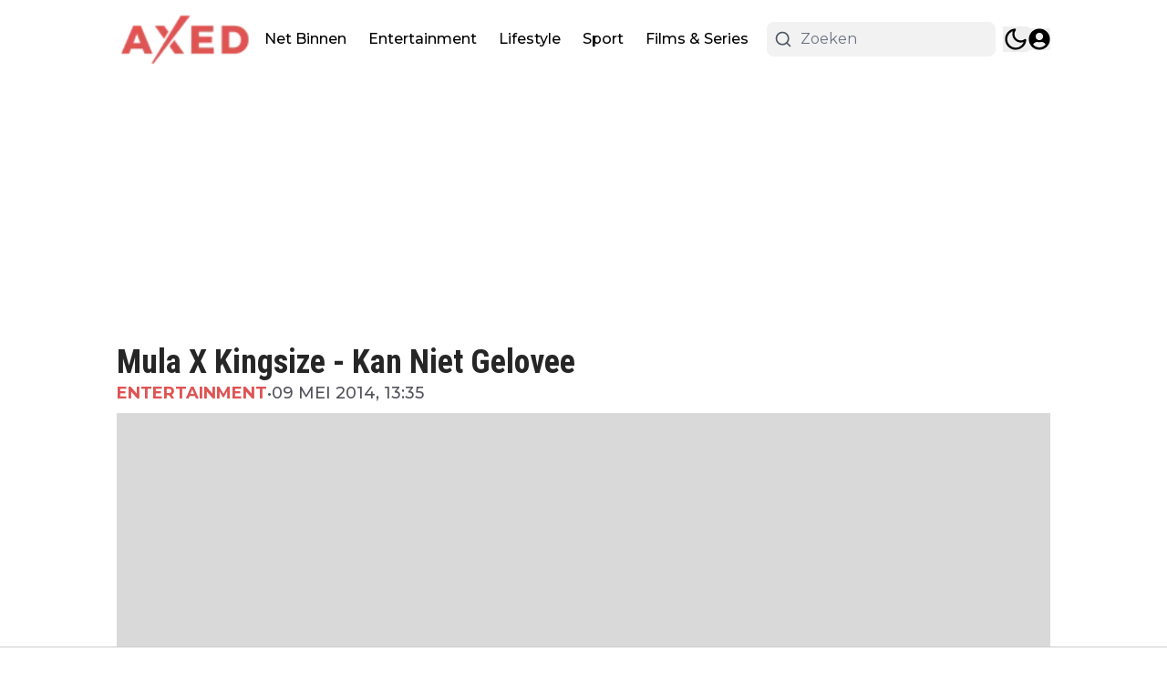

--- FILE ---
content_type: application/javascript
request_url: https://t.seedtag.com/c/st_286.f7d1617d1ee37c2ec461.js
body_size: 17239
content:
/*! For license information please see st_286.f7d1617d1ee37c2ec461.js.LICENSE.txt */
"use strict";(self.webpackJsonp1768380772555=self.webpackJsonp1768380772555||[]).push([[286],{1686:(t,e,n)=>{n.d(e,{uA:()=>S,FK:()=>E,tY:()=>Vt,q6:()=>B,n:()=>w,d5:()=>Yt,_3:()=>x,Ay:()=>ye,Rf:()=>At,RZ:()=>Ft,ph:()=>kt,XX:()=>Kt,xJ:()=>ae,hb:()=>ht,NT:()=>dt,vJ:()=>lt,Nf:()=>at,Kr:()=>pt,WO:()=>ct,li:()=>_t,J0:()=>st});var r,o,i,u,s,c,l,a,_,f,p,h={},d=[],v=/acit|ex(?:s|g|n|p|$)|rph|grid|ows|mnc|ntw|ine[ch]|zoo|^ord|itera/i,y=Array.isArray;function b(t,e){for(var n in e)t[n]=e[n];return t}function m(t){var e=t.parentNode;e&&e.removeChild(t)}function w(t,e,n){var o,i,u,s={};for(u in e)"key"==u?o=e[u]:"ref"==u?i=e[u]:s[u]=e[u];if(arguments.length>2&&(s.children=arguments.length>3?r.call(arguments,2):n),"function"==typeof t&&null!=t.defaultProps)for(u in t.defaultProps)void 0===s[u]&&(s[u]=t.defaultProps[u]);return g(t,s,o,i,null)}function g(t,e,n,r,u){var s={type:t,props:e,key:n,ref:r,__k:null,__:null,__b:0,__e:null,__d:void 0,__c:null,constructor:void 0,__v:null==u?++i:u,__i:-1,__u:0};return null==u&&null!=o.vnode&&o.vnode(s),s}function x(){return{current:null}}function E(t){return t.children}function S(t,e){this.props=t,this.context=e}function C(t,e){if(null==e)return t.__?C(t.__,t.__i+1):null;for(var n;e<t.__k.length;e++)if(null!=(n=t.__k[e])&&null!=n.__e)return n.__e;return"function"==typeof t.type?C(t):null}function T(t){var e,n;if(null!=(t=t.__)&&null!=t.__c){for(t.__e=t.__c.base=null,e=0;e<t.__k.length;e++)if(null!=(n=t.__k[e])&&null!=n.__e){t.__e=t.__c.base=n.__e;break}return T(t)}}function P(t){(!t.__d&&(t.__d=!0)&&u.push(t)&&!k.__r++||s!==o.debounceRendering)&&((s=o.debounceRendering)||c)(k)}function k(){var t,e,n,r,i,s,c,a;for(u.sort(l);t=u.shift();)t.__d&&(e=u.length,r=void 0,s=(i=(n=t).__v).__e,c=[],a=[],n.__P&&((r=b({},i)).__v=i.__v+1,o.vnode&&o.vnode(r),R(n.__P,r,i,n.__n,n.__P.namespaceURI,32&i.__u?[s]:null,c,null==s?C(i):s,!!(32&i.__u),a),r.__v=i.__v,r.__.__k[r.__i]=r,V(c,r,a),r.__e!=s&&T(r)),u.length>e&&u.sort(l));k.__r=0}function O(t,e,n,r,o,i,u,s,c,l,a){var _,f,p,v,y,b=r&&r.__k||d,m=e.length;for(n.__d=c,N(n,e,b),c=n.__d,_=0;_<m;_++)null!=(p=n.__k[_])&&"boolean"!=typeof p&&"function"!=typeof p&&(f=-1===p.__i?h:b[p.__i]||h,p.__i=_,R(t,p,f,o,i,u,s,c,l,a),v=p.__e,p.ref&&f.ref!=p.ref&&(f.ref&&F(f.ref,null,p),a.push(p.ref,p.__c||v,p)),null==y&&null!=v&&(y=v),65536&p.__u||f.__k===p.__k?c=A(p,c,t):"function"==typeof p.type&&void 0!==p.__d?c=p.__d:v&&(c=v.nextSibling),p.__d=void 0,p.__u&=-196609);n.__d=c,n.__e=y}function N(t,e,n){var r,o,i,u,s,c=e.length,l=n.length,a=l,_=0;for(t.__k=[],r=0;r<c;r++)u=r+_,null!=(o=t.__k[r]=null==(o=e[r])||"boolean"==typeof o||"function"==typeof o?null:"string"==typeof o||"number"==typeof o||"bigint"==typeof o||o.constructor==String?g(null,o,null,null,null):y(o)?g(E,{children:o},null,null,null):void 0===o.constructor&&o.__b>0?g(o.type,o.props,o.key,o.ref?o.ref:null,o.__v):o)?(o.__=t,o.__b=t.__b+1,s=H(o,n,u,a),o.__i=s,i=null,-1!==s&&(a--,(i=n[s])&&(i.__u|=131072)),null==i||null===i.__v?(-1==s&&_--,"function"!=typeof o.type&&(o.__u|=65536)):s!==u&&(s==u-1?_--:s==u+1?_++:s>u?a>c-u?_+=s-u:_--:s<u&&(s==u-_?_-=s-u:_++),s!==r+_&&(o.__u|=65536))):(i=n[u])&&null==i.key&&i.__e&&!(131072&i.__u)&&(i.__e==t.__d&&(t.__d=C(i)),L(i,i,!1),n[u]=null,a--);if(a)for(r=0;r<l;r++)null!=(i=n[r])&&!(131072&i.__u)&&(i.__e==t.__d&&(t.__d=C(i)),L(i,i))}function A(t,e,n){var r,o;if("function"==typeof t.type){for(r=t.__k,o=0;r&&o<r.length;o++)r[o]&&(r[o].__=t,e=A(r[o],e,n));return e}t.__e!=e&&(e&&t.type&&!n.contains(e)&&(e=C(t)),n.insertBefore(t.__e,e||null),e=t.__e);do{e=e&&e.nextSibling}while(null!=e&&8===e.nodeType);return e}function I(t,e){return e=e||[],null==t||"boolean"==typeof t||(y(t)?t.some((function(t){I(t,e)})):e.push(t)),e}function H(t,e,n,r){var o=t.key,i=t.type,u=n-1,s=n+1,c=e[n];if(null===c||c&&o==c.key&&i===c.type&&!(131072&c.__u))return n;if(r>(null==c||131072&c.__u?0:1))for(;u>=0||s<e.length;){if(u>=0){if((c=e[u])&&!(131072&c.__u)&&o==c.key&&i===c.type)return u;u--}if(s<e.length){if((c=e[s])&&!(131072&c.__u)&&o==c.key&&i===c.type)return s;s++}}return-1}function j(t,e,n){"-"===e[0]?t.setProperty(e,null==n?"":n):t[e]=null==n?"":"number"!=typeof n||v.test(e)?n:n+"px"}function D(t,e,n,r,o){var i;t:if("style"===e)if("string"==typeof n)t.style.cssText=n;else{if("string"==typeof r&&(t.style.cssText=r=""),r)for(e in r)n&&e in n||j(t.style,e,"");if(n)for(e in n)r&&n[e]===r[e]||j(t.style,e,n[e])}else if("o"===e[0]&&"n"===e[1])i=e!==(e=e.replace(/(PointerCapture)$|Capture$/i,"$1")),e=e.toLowerCase()in t||"onFocusOut"===e||"onFocusIn"===e?e.toLowerCase().slice(2):e.slice(2),t.l||(t.l={}),t.l[e+i]=n,n?r?n.u=r.u:(n.u=a,t.addEventListener(e,i?f:_,i)):t.removeEventListener(e,i?f:_,i);else{if("http://www.w3.org/2000/svg"==o)e=e.replace(/xlink(H|:h)/,"h").replace(/sName$/,"s");else if("width"!=e&&"height"!=e&&"href"!=e&&"list"!=e&&"form"!=e&&"tabIndex"!=e&&"download"!=e&&"rowSpan"!=e&&"colSpan"!=e&&"role"!=e&&"popover"!=e&&e in t)try{t[e]=null==n?"":n;break t}catch(t){}"function"==typeof n||(null==n||!1===n&&"-"!==e[4]?t.removeAttribute(e):t.setAttribute(e,"popover"==e&&1==n?"":n))}}function U(t){return function(e){if(this.l){var n=this.l[e.type+t];if(null==e.t)e.t=a++;else if(e.t<n.u)return;return n(o.event?o.event(e):e)}}}function R(t,e,n,r,i,u,s,c,l,a){var _,f,p,h,d,v,m,w,g,x,C,T,P,k,N,A,I=e.type;if(void 0!==e.constructor)return null;128&n.__u&&(l=!!(32&n.__u),u=[c=e.__e=n.__e]),(_=o.__b)&&_(e);t:if("function"==typeof I)try{if(w=e.props,g="prototype"in I&&I.prototype.render,x=(_=I.contextType)&&r[_.__c],C=_?x?x.props.value:_.__:r,n.__c?m=(f=e.__c=n.__c).__=f.__E:(g?e.__c=f=new I(w,C):(e.__c=f=new S(w,C),f.constructor=I,f.render=W),x&&x.sub(f),f.props=w,f.state||(f.state={}),f.context=C,f.__n=r,p=f.__d=!0,f.__h=[],f._sb=[]),g&&null==f.__s&&(f.__s=f.state),g&&null!=I.getDerivedStateFromProps&&(f.__s==f.state&&(f.__s=b({},f.__s)),b(f.__s,I.getDerivedStateFromProps(w,f.__s))),h=f.props,d=f.state,f.__v=e,p)g&&null==I.getDerivedStateFromProps&&null!=f.componentWillMount&&f.componentWillMount(),g&&null!=f.componentDidMount&&f.__h.push(f.componentDidMount);else{if(g&&null==I.getDerivedStateFromProps&&w!==h&&null!=f.componentWillReceiveProps&&f.componentWillReceiveProps(w,C),!f.__e&&(null!=f.shouldComponentUpdate&&!1===f.shouldComponentUpdate(w,f.__s,C)||e.__v===n.__v)){for(e.__v!==n.__v&&(f.props=w,f.state=f.__s,f.__d=!1),e.__e=n.__e,e.__k=n.__k,e.__k.forEach((function(t){t&&(t.__=e)})),T=0;T<f._sb.length;T++)f.__h.push(f._sb[T]);f._sb=[],f.__h.length&&s.push(f);break t}null!=f.componentWillUpdate&&f.componentWillUpdate(w,f.__s,C),g&&null!=f.componentDidUpdate&&f.__h.push((function(){f.componentDidUpdate(h,d,v)}))}if(f.context=C,f.props=w,f.__P=t,f.__e=!1,P=o.__r,k=0,g){for(f.state=f.__s,f.__d=!1,P&&P(e),_=f.render(f.props,f.state,f.context),N=0;N<f._sb.length;N++)f.__h.push(f._sb[N]);f._sb=[]}else do{f.__d=!1,P&&P(e),_=f.render(f.props,f.state,f.context),f.state=f.__s}while(f.__d&&++k<25);f.state=f.__s,null!=f.getChildContext&&(r=b(b({},r),f.getChildContext())),g&&!p&&null!=f.getSnapshotBeforeUpdate&&(v=f.getSnapshotBeforeUpdate(h,d)),O(t,y(A=null!=_&&_.type===E&&null==_.key?_.props.children:_)?A:[A],e,n,r,i,u,s,c,l,a),f.base=e.__e,e.__u&=-161,f.__h.length&&s.push(f),m&&(f.__E=f.__=null)}catch(t){if(e.__v=null,l||null!=u){for(e.__u|=l?160:32;c&&8===c.nodeType&&c.nextSibling;)c=c.nextSibling;u[u.indexOf(c)]=null,e.__e=c}else e.__e=n.__e,e.__k=n.__k;o.__e(t,e,n)}else null==u&&e.__v===n.__v?(e.__k=n.__k,e.__e=n.__e):e.__e=M(n.__e,e,n,r,i,u,s,l,a);(_=o.diffed)&&_(e)}function V(t,e,n){e.__d=void 0;for(var r=0;r<n.length;r++)F(n[r],n[++r],n[++r]);o.__c&&o.__c(e,t),t.some((function(e){try{t=e.__h,e.__h=[],t.some((function(t){t.call(e)}))}catch(t){o.__e(t,e.__v)}}))}function M(t,e,n,o,i,u,s,c,l){var a,_,f,p,d,v,b,w=n.props,g=e.props,x=e.type;if("svg"===x?i="http://www.w3.org/2000/svg":"math"===x?i="http://www.w3.org/1998/Math/MathML":i||(i="http://www.w3.org/1999/xhtml"),null!=u)for(a=0;a<u.length;a++)if((d=u[a])&&"setAttribute"in d==!!x&&(x?d.localName===x:3===d.nodeType)){t=d,u[a]=null;break}if(null==t){if(null===x)return document.createTextNode(g);t=document.createElementNS(i,x,g.is&&g),u=null,c=!1}if(null===x)w===g||c&&t.data===g||(t.data=g);else{if(u=u&&r.call(t.childNodes),w=n.props||h,!c&&null!=u)for(w={},a=0;a<t.attributes.length;a++)w[(d=t.attributes[a]).name]=d.value;for(a in w)if(d=w[a],"children"==a);else if("dangerouslySetInnerHTML"==a)f=d;else if("key"!==a&&!(a in g)){if("value"==a&&"defaultValue"in g||"checked"==a&&"defaultChecked"in g)continue;D(t,a,null,d,i)}for(a in g)d=g[a],"children"==a?p=d:"dangerouslySetInnerHTML"==a?_=d:"value"==a?v=d:"checked"==a?b=d:"key"===a||c&&"function"!=typeof d||w[a]===d||D(t,a,d,w[a],i);if(_)c||f&&(_.__html===f.__html||_.__html===t.innerHTML)||(t.innerHTML=_.__html),e.__k=[];else if(f&&(t.innerHTML=""),O(t,y(p)?p:[p],e,n,o,"foreignObject"===x?"http://www.w3.org/1999/xhtml":i,u,s,u?u[0]:n.__k&&C(n,0),c,l),null!=u)for(a=u.length;a--;)null!=u[a]&&m(u[a]);c||(a="value",void 0!==v&&(v!==t[a]||"progress"===x&&!v||"option"===x&&v!==w[a])&&D(t,a,v,w[a],i),a="checked",void 0!==b&&b!==t[a]&&D(t,a,b,w[a],i))}return t}function F(t,e,n){try{if("function"==typeof t){var r="function"==typeof t.__u;r&&t.__u(),r&&null==e||(t.__u=t(e))}else t.current=e}catch(t){o.__e(t,n)}}function L(t,e,n){var r,i;if(o.unmount&&o.unmount(t),(r=t.ref)&&(r.current&&r.current!==t.__e||F(r,null,e)),null!=(r=t.__c)){if(r.componentWillUnmount)try{r.componentWillUnmount()}catch(t){o.__e(t,e)}r.base=r.__P=null}if(r=t.__k)for(i=0;i<r.length;i++)r[i]&&L(r[i],e,n||"function"!=typeof t.type);n||null==t.__e||m(t.__e),t.__c=t.__=t.__e=t.__d=void 0}function W(t,e,n){return this.constructor(t,n)}function $(t,e,n){var i,u,s,c;o.__&&o.__(t,e),u=(i="function"==typeof n)?null:n&&n.__k||e.__k,s=[],c=[],R(e,t=(!i&&n||e).__k=w(E,null,[t]),u||h,h,e.namespaceURI,!i&&n?[n]:u?null:e.firstChild?r.call(e.childNodes):null,s,!i&&n?n:u?u.__e:e.firstChild,i,c),V(s,t,c)}function z(t,e){$(t,e,z)}function Y(t,e,n){var o,i,u,s,c=b({},t.props);for(u in t.type&&t.type.defaultProps&&(s=t.type.defaultProps),e)"key"==u?o=e[u]:"ref"==u?i=e[u]:c[u]=void 0===e[u]&&void 0!==s?s[u]:e[u];return arguments.length>2&&(c.children=arguments.length>3?r.call(arguments,2):n),g(t.type,c,o||t.key,i||t.ref,null)}function B(t,e){var n={__c:e="__cC"+p++,__:t,Consumer:function(t,e){return t.children(e)},Provider:function(t){var n,r;return this.getChildContext||(n=[],(r={})[e]=this,this.getChildContext=function(){return r},this.componentWillUnmount=function(){n=null},this.shouldComponentUpdate=function(t){this.props.value!==t.value&&n.some((function(t){t.__e=!0,P(t)}))},this.sub=function(t){n.push(t);var e=t.componentWillUnmount;t.componentWillUnmount=function(){n&&n.splice(n.indexOf(t),1),e&&e.call(t)}}),t.children}};return n.Provider.__=n.Consumer.contextType=n}r=d.slice,o={__e:function(t,e,n,r){for(var o,i,u;e=e.__;)if((o=e.__c)&&!o.__)try{if((i=o.constructor)&&null!=i.getDerivedStateFromError&&(o.setState(i.getDerivedStateFromError(t)),u=o.__d),null!=o.componentDidCatch&&(o.componentDidCatch(t,r||{}),u=o.__d),u)return o.__E=o}catch(e){t=e}throw t}},i=0,S.prototype.setState=function(t,e){var n;n=null!=this.__s&&this.__s!==this.state?this.__s:this.__s=b({},this.state),"function"==typeof t&&(t=t(b({},n),this.props)),t&&b(n,t),null!=t&&this.__v&&(e&&this._sb.push(e),P(this))},S.prototype.forceUpdate=function(t){this.__v&&(this.__e=!0,t&&this.__h.push(t),P(this))},S.prototype.render=E,u=[],c="function"==typeof Promise?Promise.prototype.then.bind(Promise.resolve()):setTimeout,l=function(t,e){return t.__v.__b-e.__v.__b},k.__r=0,a=0,_=U(!1),f=U(!0),p=0;var J,Z,q,G,X=0,K=[],Q=o,tt=Q.__b,et=Q.__r,nt=Q.diffed,rt=Q.__c,ot=Q.unmount,it=Q.__;function ut(t,e){Q.__h&&Q.__h(Z,t,X||e),X=0;var n=Z.__H||(Z.__H={__:[],__h:[]});return t>=n.__.length&&n.__.push({}),n.__[t]}function st(t){return X=1,ct(St,t)}function ct(t,e,n){var r=ut(J++,2);if(r.t=t,!r.__c&&(r.__=[n?n(e):St(void 0,e),function(t){var e=r.__N?r.__N[0]:r.__[0],n=r.t(e,t);e!==n&&(r.__N=[n,r.__[1]],r.__c.setState({}))}],r.__c=Z,!Z.u)){var o=function(t,e,n){if(!r.__c.__H)return!0;var o=r.__c.__H.__.filter((function(t){return!!t.__c}));if(o.every((function(t){return!t.__N})))return!i||i.call(this,t,e,n);var u=!1;return o.forEach((function(t){if(t.__N){var e=t.__[0];t.__=t.__N,t.__N=void 0,e!==t.__[0]&&(u=!0)}})),!(!u&&r.__c.props===t)&&(!i||i.call(this,t,e,n))};Z.u=!0;var i=Z.shouldComponentUpdate,u=Z.componentWillUpdate;Z.componentWillUpdate=function(t,e,n){if(this.__e){var r=i;i=void 0,o(t,e,n),i=r}u&&u.call(this,t,e,n)},Z.shouldComponentUpdate=o}return r.__N||r.__}function lt(t,e){var n=ut(J++,3);!Q.__s&&Et(n.__H,e)&&(n.__=t,n.i=e,Z.__H.__h.push(n))}function at(t,e){var n=ut(J++,4);!Q.__s&&Et(n.__H,e)&&(n.__=t,n.i=e,Z.__h.push(n))}function _t(t){return X=5,pt((function(){return{current:t}}),[])}function ft(t,e,n){X=6,at((function(){return"function"==typeof t?(t(e()),function(){return t(null)}):t?(t.current=e(),function(){return t.current=null}):void 0}),null==n?n:n.concat(t))}function pt(t,e){var n=ut(J++,7);return Et(n.__H,e)&&(n.__=t(),n.__H=e,n.__h=t),n.__}function ht(t,e){return X=8,pt((function(){return t}),e)}function dt(t){var e=Z.context[t.__c],n=ut(J++,9);return n.c=t,e?(null==n.__&&(n.__=!0,e.sub(Z)),e.props.value):t.__}function vt(t,e){Q.useDebugValue&&Q.useDebugValue(e?e(t):t)}function yt(){var t=ut(J++,11);if(!t.__){for(var e=Z.__v;null!==e&&!e.__m&&null!==e.__;)e=e.__;var n=e.__m||(e.__m=[0,0]);t.__="P"+n[0]+"-"+n[1]++}return t.__}function bt(){for(var t;t=K.shift();)if(t.__P&&t.__H)try{t.__H.__h.forEach(gt),t.__H.__h.forEach(xt),t.__H.__h=[]}catch(e){t.__H.__h=[],Q.__e(e,t.__v)}}Q.__b=function(t){Z=null,tt&&tt(t)},Q.__=function(t,e){t&&e.__k&&e.__k.__m&&(t.__m=e.__k.__m),it&&it(t,e)},Q.__r=function(t){et&&et(t),J=0;var e=(Z=t.__c).__H;e&&(q===Z?(e.__h=[],Z.__h=[],e.__.forEach((function(t){t.__N&&(t.__=t.__N),t.i=t.__N=void 0}))):(e.__h.forEach(gt),e.__h.forEach(xt),e.__h=[],J=0)),q=Z},Q.diffed=function(t){nt&&nt(t);var e=t.__c;e&&e.__H&&(e.__H.__h.length&&(1!==K.push(e)&&G===Q.requestAnimationFrame||((G=Q.requestAnimationFrame)||wt)(bt)),e.__H.__.forEach((function(t){t.i&&(t.__H=t.i),t.i=void 0}))),q=Z=null},Q.__c=function(t,e){e.some((function(t){try{t.__h.forEach(gt),t.__h=t.__h.filter((function(t){return!t.__||xt(t)}))}catch(n){e.some((function(t){t.__h&&(t.__h=[])})),e=[],Q.__e(n,t.__v)}})),rt&&rt(t,e)},Q.unmount=function(t){ot&&ot(t);var e,n=t.__c;n&&n.__H&&(n.__H.__.forEach((function(t){try{gt(t)}catch(t){e=t}})),n.__H=void 0,e&&Q.__e(e,n.__v))};var mt="function"==typeof requestAnimationFrame;function wt(t){var e,n=function(){clearTimeout(r),mt&&cancelAnimationFrame(e),setTimeout(t)},r=setTimeout(n,100);mt&&(e=requestAnimationFrame(n))}function gt(t){var e=Z,n=t.__c;"function"==typeof n&&(t.__c=void 0,n()),Z=e}function xt(t){var e=Z;t.__c=t.__(),Z=e}function Et(t,e){return!t||t.length!==e.length||e.some((function(e,n){return e!==t[n]}))}function St(t,e){return"function"==typeof e?e(t):e}function Ct(t,e){for(var n in e)t[n]=e[n];return t}function Tt(t,e){for(var n in t)if("__source"!==n&&!(n in e))return!0;for(var r in e)if("__source"!==r&&t[r]!==e[r])return!0;return!1}function Pt(t,e){this.props=t,this.context=e}function kt(t,e){function n(t){var n=this.props.ref,r=n==t.ref;return!r&&n&&(n.call?n(null):n.current=null),e?!e(this.props,t)||!r:Tt(this.props,t)}function r(e){return this.shouldComponentUpdate=n,w(t,e)}return r.displayName="Memo("+(t.displayName||t.name)+")",r.prototype.isReactComponent=!0,r.__f=!0,r}(Pt.prototype=new S).isPureReactComponent=!0,Pt.prototype.shouldComponentUpdate=function(t,e){return Tt(this.props,t)||Tt(this.state,e)};var Ot=o.__b;o.__b=function(t){t.type&&t.type.__f&&t.ref&&(t.props.ref=t.ref,t.ref=null),Ot&&Ot(t)};var Nt="undefined"!=typeof Symbol&&Symbol.for&&Symbol.for("react.forward_ref")||3911;function At(t){function e(e){var n=Ct({},e);return delete n.ref,t(n,e.ref||null)}return e.$$typeof=Nt,e.render=e,e.prototype.isReactComponent=e.__f=!0,e.displayName="ForwardRef("+(t.displayName||t.name)+")",e}var It=function(t,e){return null==t?null:I(I(t).map(e))},Ht={map:It,forEach:It,count:function(t){return t?I(t).length:0},only:function(t){var e=I(t);if(1!==e.length)throw"Children.only";return e[0]},toArray:I},jt=o.__e;o.__e=function(t,e,n,r){if(t.then)for(var o,i=e;i=i.__;)if((o=i.__c)&&o.__c)return null==e.__e&&(e.__e=n.__e,e.__k=n.__k),o.__c(t,e);jt(t,e,n,r)};var Dt=o.unmount;function Ut(t,e,n){return t&&(t.__c&&t.__c.__H&&(t.__c.__H.__.forEach((function(t){"function"==typeof t.__c&&t.__c()})),t.__c.__H=null),null!=(t=Ct({},t)).__c&&(t.__c.__P===n&&(t.__c.__P=e),t.__c=null),t.__k=t.__k&&t.__k.map((function(t){return Ut(t,e,n)}))),t}function Rt(t,e,n){return t&&n&&(t.__v=null,t.__k=t.__k&&t.__k.map((function(t){return Rt(t,e,n)})),t.__c&&t.__c.__P===e&&(t.__e&&n.appendChild(t.__e),t.__c.__e=!0,t.__c.__P=n)),t}function Vt(){this.__u=0,this.t=null,this.__b=null}function Mt(t){var e=t.__.__c;return e&&e.__a&&e.__a(t)}function Ft(t){var e,n,r;function o(o){if(e||(e=t()).then((function(t){n=t.default||t}),(function(t){r=t})),r)throw r;if(!n)throw e;return w(n,o)}return o.displayName="Lazy",o.__f=!0,o}function Lt(){this.u=null,this.o=null}o.unmount=function(t){var e=t.__c;e&&e.__R&&e.__R(),e&&32&t.__u&&(t.type=null),Dt&&Dt(t)},(Vt.prototype=new S).__c=function(t,e){var n=e.__c,r=this;null==r.t&&(r.t=[]),r.t.push(n);var o=Mt(r.__v),i=!1,u=function(){i||(i=!0,n.__R=null,o?o(s):s())};n.__R=u;var s=function(){if(! --r.__u){if(r.state.__a){var t=r.state.__a;r.__v.__k[0]=Rt(t,t.__c.__P,t.__c.__O)}var e;for(r.setState({__a:r.__b=null});e=r.t.pop();)e.forceUpdate()}};r.__u++||32&e.__u||r.setState({__a:r.__b=r.__v.__k[0]}),t.then(u,u)},Vt.prototype.componentWillUnmount=function(){this.t=[]},Vt.prototype.render=function(t,e){if(this.__b){if(this.__v.__k){var n=document.createElement("div"),r=this.__v.__k[0].__c;this.__v.__k[0]=Ut(this.__b,n,r.__O=r.__P)}this.__b=null}var o=e.__a&&w(E,null,t.fallback);return o&&(o.__u&=-33),[w(E,null,e.__a?null:t.children),o]};var Wt=function(t,e,n){if(++n[1]===n[0]&&t.o.delete(e),t.props.revealOrder&&("t"!==t.props.revealOrder[0]||!t.o.size))for(n=t.u;n;){for(;n.length>3;)n.pop()();if(n[1]<n[0])break;t.u=n=n[2]}};function $t(t){return this.getChildContext=function(){return t.context},t.children}function zt(t){var e=this,n=t.i;e.componentWillUnmount=function(){$(null,e.l),e.l=null,e.i=null},e.i&&e.i!==n&&e.componentWillUnmount(),e.l||(e.i=n,e.l={nodeType:1,parentNode:n,childNodes:[],contains:function(){return!0},appendChild:function(t){this.childNodes.push(t),e.i.appendChild(t)},insertBefore:function(t,n){this.childNodes.push(t),e.i.appendChild(t)},removeChild:function(t){this.childNodes.splice(this.childNodes.indexOf(t)>>>1,1),e.i.removeChild(t)}}),$(w($t,{context:e.context},t.__v),e.l)}function Yt(t,e){var n=w(zt,{__v:t,i:e});return n.containerInfo=e,n}(Lt.prototype=new S).__a=function(t){var e=this,n=Mt(e.__v),r=e.o.get(t);return r[0]++,function(o){var i=function(){e.props.revealOrder?(r.push(o),Wt(e,t,r)):o()};n?n(i):i()}},Lt.prototype.render=function(t){this.u=null,this.o=new Map;var e=I(t.children);t.revealOrder&&"b"===t.revealOrder[0]&&e.reverse();for(var n=e.length;n--;)this.o.set(e[n],this.u=[1,0,this.u]);return t.children},Lt.prototype.componentDidUpdate=Lt.prototype.componentDidMount=function(){var t=this;this.o.forEach((function(e,n){Wt(t,n,e)}))};var Bt="undefined"!=typeof Symbol&&Symbol.for&&Symbol.for("react.element")||60103,Jt=/^(?:accent|alignment|arabic|baseline|cap|clip(?!PathU)|color|dominant|fill|flood|font|glyph(?!R)|horiz|image(!S)|letter|lighting|marker(?!H|W|U)|overline|paint|pointer|shape|stop|strikethrough|stroke|text(?!L)|transform|underline|unicode|units|v|vector|vert|word|writing|x(?!C))[A-Z]/,Zt=/^on(Ani|Tra|Tou|BeforeInp|Compo)/,qt=/[A-Z0-9]/g,Gt="undefined"!=typeof document,Xt=function(t){return("undefined"!=typeof Symbol&&"symbol"==typeof Symbol()?/fil|che|rad/:/fil|che|ra/).test(t)};function Kt(t,e,n){return null==e.__k&&(e.textContent=""),$(t,e),"function"==typeof n&&n(),t?t.__c:null}S.prototype.isReactComponent={},["componentWillMount","componentWillReceiveProps","componentWillUpdate"].forEach((function(t){Object.defineProperty(S.prototype,t,{configurable:!0,get:function(){return this["UNSAFE_"+t]},set:function(e){Object.defineProperty(this,t,{configurable:!0,writable:!0,value:e})}})}));var Qt=o.event;function te(){}function ee(){return this.cancelBubble}function ne(){return this.defaultPrevented}o.event=function(t){return Qt&&(t=Qt(t)),t.persist=te,t.isPropagationStopped=ee,t.isDefaultPrevented=ne,t.nativeEvent=t};var re,oe={enumerable:!1,configurable:!0,get:function(){return this.class}},ie=o.vnode;o.vnode=function(t){"string"==typeof t.type&&function(t){var e=t.props,n=t.type,r={},o=-1===n.indexOf("-");for(var i in e){var u=e[i];if(!("value"===i&&"defaultValue"in e&&null==u||Gt&&"children"===i&&"noscript"===n||"class"===i||"className"===i)){var s=i.toLowerCase();"defaultValue"===i&&"value"in e&&null==e.value?i="value":"download"===i&&!0===u?u="":"translate"===s&&"no"===u?u=!1:"o"===s[0]&&"n"===s[1]?"ondoubleclick"===s?i="ondblclick":"onchange"!==s||"input"!==n&&"textarea"!==n||Xt(e.type)?"onfocus"===s?i="onfocusin":"onblur"===s?i="onfocusout":Zt.test(i)&&(i=s):s=i="oninput":o&&Jt.test(i)?i=i.replace(qt,"-$&").toLowerCase():null===u&&(u=void 0),"oninput"===s&&r[i=s]&&(i="oninputCapture"),r[i]=u}}"select"==n&&r.multiple&&Array.isArray(r.value)&&(r.value=I(e.children).forEach((function(t){t.props.selected=-1!=r.value.indexOf(t.props.value)}))),"select"==n&&null!=r.defaultValue&&(r.value=I(e.children).forEach((function(t){t.props.selected=r.multiple?-1!=r.defaultValue.indexOf(t.props.value):r.defaultValue==t.props.value}))),e.class&&!e.className?(r.class=e.class,Object.defineProperty(r,"className",oe)):(e.className&&!e.class||e.class&&e.className)&&(r.class=r.className=e.className),t.props=r}(t),t.$$typeof=Bt,ie&&ie(t)};var ue=o.__r;o.__r=function(t){ue&&ue(t),re=t.__c};var se=o.diffed;o.diffed=function(t){se&&se(t);var e=t.props,n=t.__e;null!=n&&"textarea"===t.type&&"value"in e&&e.value!==n.value&&(n.value=null==e.value?"":e.value),re=null};var ce={ReactCurrentDispatcher:{current:{readContext:function(t){return re.__n[t.__c].props.value},useCallback:ht,useContext:dt,useDebugValue:vt,useDeferredValue:fe,useEffect:lt,useId:yt,useImperativeHandle:ft,useInsertionEffect:he,useLayoutEffect:at,useMemo:pt,useReducer:ct,useRef:_t,useState:st,useSyncExternalStore:de,useTransition:pe}}};function le(t){return!!t&&t.$$typeof===Bt}function ae(t){return!!t.__k&&($(null,t),!0)}function _e(t){t()}function fe(t){return t}function pe(){return[!1,_e]}var he=at;function de(t,e){var n=e(),r=st({h:{__:n,v:e}}),o=r[0].h,i=r[1];return at((function(){o.__=n,o.v=e,ve(o)&&i({h:o})}),[t,n,e]),lt((function(){return ve(o)&&i({h:o}),t((function(){ve(o)&&i({h:o})}))}),[t]),n}function ve(t){var e,n,r=t.v,o=t.__;try{var i=r();return!((e=o)===(n=i)&&(0!==e||1/e==1/n)||e!=e&&n!=n)}catch(t){return!0}}var ye={useState:st,useId:yt,useReducer:ct,useEffect:lt,useLayoutEffect:at,useInsertionEffect:at,useTransition:pe,useDeferredValue:fe,useSyncExternalStore:de,startTransition:_e,useRef:_t,useImperativeHandle:ft,useMemo:pt,useCallback:ht,useContext:dt,useDebugValue:vt,version:"17.0.2",Children:Ht,render:Kt,hydrate:function(t,e,n){return z(t,e),"function"==typeof n&&n(),t?t.__c:null},unmountComponentAtNode:ae,createPortal:Yt,createElement:w,createContext:B,createFactory:function(t){return w.bind(null,t)},cloneElement:function(t){return le(t)?Y.apply(null,arguments):t},createRef:x,Fragment:E,isValidElement:le,isElement:le,isFragment:function(t){return le(t)&&t.type===E},isMemo:function(t){return!!t&&!!t.displayName&&("string"==typeof t.displayName||t.displayName instanceof String)&&t.displayName.startsWith("Memo(")},findDOMNode:function(t){return t&&(t.base||1===t.nodeType&&t)||null},Component:S,PureComponent:Pt,memo:kt,forwardRef:At,flushSync:function(t,e){return t(e)},unstable_batchedUpdates:function(t,e){return t(e)},StrictMode:E,Suspense:Vt,SuspenseList:Lt,lazy:Ft,__SECRET_INTERNALS_DO_NOT_USE_OR_YOU_WILL_BE_FIRED:ce}},4900:(t,e,n)=>{n.d(e,{fT:()=>c,gI:()=>l});var r=n(7273),o=n(496),i=n(697),u=n(1456),s=r.P({});u.P({}),i.P({});var c=function(t){var e=t.defaultView;if(null!=e){var n=e.HTMLDocument;if(null!=n&&t instanceof n)return t}};function l(t){return o.sJ(t.visibilityState)}s.nodeType},7579:(t,e,n)=>{n.d(e,{PA:()=>_,GW:()=>a});var r=n(2411),o=n(7273),i=n(496),u=n(697),s=n(1456),c=n(6835);function l(t){if(0===o.V(t))return r.zN(t)}var a=function(t){if(void 0!==window.constructor.name&&/^HTML\w*Element$/.test(t.constructor.name)||/^\[object HTML\w*Element\]$/.test(t.constructor.toString()))return t};function _(t){return{asHtmlElement:a,ofNode:l,insertAdjacentElement:function(t,e,n){t.insertAdjacentElement(i.zR(e),n)},insertAdjacentHTML:function(t,e,n){t.insertAdjacentHTML(i.zR(e),n)},insertAdjacentText:function(t,e,n){t.insertAdjacentText(i.zR(e),n)}}}var f=o.P({});s.P({}),c.P({}),u.P({}),f.nodeType},1456:(t,e,n)=>{function r(t){return{}}n.d(e,{P:()=>r})},6835:(t,e,n)=>{function r(t){return{}}n.d(e,{P:()=>r})},5698:(t,e,n)=>{n.d(e,{PA:()=>c,gu:()=>_});var r=n(7273),o=n(496),i=n(7579),u=n(1456),s=n(6835);function c(t){return{ofElement:i.GW,contentEditable:function(t){return o.oT(t.contentEditable)},setContentEditable:function(t,e){t.contentEditable=o.a_(e)},dir:function(t){return o.qp(t.dir)},setDir:function(t,e){t.dir=o.M6(e)}}}var l=r.P({});u.P({}),s.P({});var a=i.PA({});l.nodeType,a.asHtmlElement,a.ofNode;var _=a.insertAdjacentElement;a.insertAdjacentHTML,a.insertAdjacentText,i.GW},4399:(t,e,n)=>{n.d(e,{AP:()=>a});var r=n(7273),o=n(7579),i=n(1456),u=n(5698),s=r.P({});i.P({});var c=o.PA({}),l=u.PA({}),a=(s.nodeType,c.asHtmlElement,c.ofNode,c.insertAdjacentElement,c.insertAdjacentHTML,c.insertAdjacentText,l.ofElement);l.contentEditable,l.setContentEditable,l.dir,l.setDir},7273:(t,e,n)=>{n.d(e,{P:()=>o,V:()=>i});var r=n(496);function o(t){return{nodeType:function(t){return r.JZ(t.nodeType)}}}function i(t){return r.JZ(t.nodeType)}n(1456).P({})},697:(t,e,n)=>{function r(t){return{}}n.d(e,{P:()=>r})},496:(t,e,n)=>{function r(t){switch(t){case 0:return"true";case 1:return"false";case 2:return"inherit";case 3:return""}}function o(t){switch(t){case"false":return 1;case"inherit":return 2;case"true":return 0;default:return 3}}function i(t){switch(t){case 0:return"ltr";case 1:return"rtl";case 2:return""}}function u(t){switch(t){case"ltr":return 0;case"rtl":return 1;default:return 2}}function s(t){switch(t){case 0:return"beforebegin";case 1:return"afterbegin";case 2:return"beforeend";case 3:return"afterend"}}function c(t){return t>12||t<1?12:t-1|0}function l(t){switch(t){case"hidden":return 1;case"prerender":return 2;case"unloaded":return 3;case"visible":return 0;default:return 4}}n.d(e,{JZ:()=>c,M6:()=>i,a_:()=>r,oT:()=>o,qp:()=>u,sJ:()=>l,zR:()=>s})},9827:(t,e,n)=>{n.d(e,{t:()=>u});var r=n(2505),o=n(8595),i=n(320),u=function(t){function e(e){var n=t.call(this)||this;return n._value=e,n}return r.C6(e,t),Object.defineProperty(e.prototype,"value",{get:function(){return this.getValue()},enumerable:!0,configurable:!0}),e.prototype._subscribe=function(e){var n=t.prototype._subscribe.call(this,e);return n&&!n.closed&&e.next(this._value),n},e.prototype.getValue=function(){if(this.hasError)throw this.thrownError;if(this.closed)throw new i.P;return this._value},e.prototype.next=function(e){t.prototype.next.call(this,this._value=e)},e}(o.B7)},9796:(t,e,n)=>{n.d(e,{c:()=>l});var r=n(1171),o=n(8904),i=n(979),u=n(2413),s=n(302);var c=n(315),l=function(){function t(t){this._isScalar=!1,t&&(this._subscribe=t)}return t.prototype.lift=function(e){var n=new t;return n.source=this,n.operator=e,n},t.prototype.subscribe=function(t,e,n){var u=this.operator,s=function(t,e,n){if(t){if(t instanceof r.v)return t;if(t[o.D])return t[o.D]()}return t||e||n?new r.v(t,e,n):new r.v(i.I)}(t,e,n);if(u?s.add(u.call(s,this.source)):s.add(this.source||c.$.useDeprecatedSynchronousErrorHandling&&!s.syncErrorThrowable?this._subscribe(s):this._trySubscribe(s)),c.$.useDeprecatedSynchronousErrorHandling&&s.syncErrorThrowable&&(s.syncErrorThrowable=!1,s.syncErrorThrown))throw s.syncErrorValue;return s},t.prototype._trySubscribe=function(t){try{return this._subscribe(t)}catch(e){c.$.useDeprecatedSynchronousErrorHandling&&(t.syncErrorThrown=!0,t.syncErrorValue=e),function(t){for(;t;){var e=t,n=e.closed,o=e.destination,i=e.isStopped;if(n||i)return!1;t=o&&o instanceof r.v?o:null}return!0}(t)?t.error(e):console.warn(e)}},t.prototype.forEach=function(t,e){var n=this;return new(e=a(e))((function(e,r){var o;o=n.subscribe((function(e){try{t(e)}catch(t){r(t),o&&o.unsubscribe()}}),r,e)}))},t.prototype._subscribe=function(t){var e=this.source;return e&&e.subscribe(t)},t.prototype[u.s]=function(){return this},t.prototype.pipe=function(){for(var t=[],e=0;e<arguments.length;e++)t[e]=arguments[e];return 0===t.length?this:(0===(n=t).length?s.D:1===n.length?n[0]:function(t){return n.reduce((function(t,e){return e(t)}),t)})(this);var n},t.prototype.toPromise=function(t){var e=this;return new(t=a(t))((function(t,n){var r;e.subscribe((function(t){return r=t}),(function(t){return n(t)}),(function(){return t(r)}))}))},t.create=function(e){return new t(e)},t}();function a(t){if(t||(t=c.$.Promise||Promise),!t)throw new Error("no Promise impl found");return t}},979:(t,e,n)=>{n.d(e,{I:()=>i});var r=n(315),o=n(4856),i={closed:!0,next:function(t){},error:function(t){if(r.$.useDeprecatedSynchronousErrorHandling)throw t;(0,o.T)(t)},complete:function(){}}},8595:(t,e,n)=>{n.d(e,{B7:()=>_});var r=n(2505),o=n(9796),i=n(1171),u=n(8221),s=n(320),c=function(t){function e(e,n){var r=t.call(this)||this;return r.subject=e,r.subscriber=n,r.closed=!1,r}return r.C6(e,t),e.prototype.unsubscribe=function(){if(!this.closed){this.closed=!0;var t=this.subject,e=t.observers;if(this.subject=null,e&&0!==e.length&&!t.isStopped&&!t.closed){var n=e.indexOf(this.subscriber);-1!==n&&e.splice(n,1)}}},e}(u.y),l=n(8904),a=function(t){function e(e){var n=t.call(this,e)||this;return n.destination=e,n}return r.C6(e,t),e}(i.v),_=function(t){function e(){var e=t.call(this)||this;return e.observers=[],e.closed=!1,e.isStopped=!1,e.hasError=!1,e.thrownError=null,e}return r.C6(e,t),e.prototype[l.D]=function(){return new a(this)},e.prototype.lift=function(t){var e=new f(this,this);return e.operator=t,e},e.prototype.next=function(t){if(this.closed)throw new s.P;if(!this.isStopped)for(var e=this.observers,n=e.length,r=e.slice(),o=0;o<n;o++)r[o].next(t)},e.prototype.error=function(t){if(this.closed)throw new s.P;this.hasError=!0,this.thrownError=t,this.isStopped=!0;for(var e=this.observers,n=e.length,r=e.slice(),o=0;o<n;o++)r[o].error(t);this.observers.length=0},e.prototype.complete=function(){if(this.closed)throw new s.P;this.isStopped=!0;for(var t=this.observers,e=t.length,n=t.slice(),r=0;r<e;r++)n[r].complete();this.observers.length=0},e.prototype.unsubscribe=function(){this.isStopped=!0,this.closed=!0,this.observers=null},e.prototype._trySubscribe=function(e){if(this.closed)throw new s.P;return t.prototype._trySubscribe.call(this,e)},e.prototype._subscribe=function(t){if(this.closed)throw new s.P;return this.hasError?(t.error(this.thrownError),u.y.EMPTY):this.isStopped?(t.complete(),u.y.EMPTY):(this.observers.push(t),new c(this,t))},e.prototype.asObservable=function(){var t=new o.c;return t.source=this,t},e.create=function(t,e){return new f(t,e)},e}(o.c),f=function(t){function e(e,n){var r=t.call(this)||this;return r.destination=e,r.source=n,r}return r.C6(e,t),e.prototype.next=function(t){var e=this.destination;e&&e.next&&e.next(t)},e.prototype.error=function(t){var e=this.destination;e&&e.error&&this.destination.error(t)},e.prototype.complete=function(){var t=this.destination;t&&t.complete&&this.destination.complete()},e.prototype._subscribe=function(t){return this.source?this.source.subscribe(t):u.y.EMPTY},e}(_)},1171:(t,e,n)=>{n.d(e,{v:()=>a});var r=n(2505),o=n(8364),i=n(979),u=n(8221),s=n(8904),c=n(315),l=n(4856),a=function(t){function e(n,r,o){var u=t.call(this)||this;switch(u.syncErrorValue=null,u.syncErrorThrown=!1,u.syncErrorThrowable=!1,u.isStopped=!1,arguments.length){case 0:u.destination=i.I;break;case 1:if(!n){u.destination=i.I;break}if("object"==typeof n){n instanceof e?(u.syncErrorThrowable=n.syncErrorThrowable,u.destination=n,n.add(u)):(u.syncErrorThrowable=!0,u.destination=new _(u,n));break}default:u.syncErrorThrowable=!0,u.destination=new _(u,n,r,o)}return u}return r.C6(e,t),e.prototype[s.D]=function(){return this},e.create=function(t,n,r){var o=new e(t,n,r);return o.syncErrorThrowable=!1,o},e.prototype.next=function(t){this.isStopped||this._next(t)},e.prototype.error=function(t){this.isStopped||(this.isStopped=!0,this._error(t))},e.prototype.complete=function(){this.isStopped||(this.isStopped=!0,this._complete())},e.prototype.unsubscribe=function(){this.closed||(this.isStopped=!0,t.prototype.unsubscribe.call(this))},e.prototype._next=function(t){this.destination.next(t)},e.prototype._error=function(t){this.destination.error(t),this.unsubscribe()},e.prototype._complete=function(){this.destination.complete(),this.unsubscribe()},e.prototype._unsubscribeAndRecycle=function(){var t=this._parentOrParents;return this._parentOrParents=null,this.unsubscribe(),this.closed=!1,this.isStopped=!1,this._parentOrParents=t,this},e}(u.y),_=function(t){function e(e,n,r,u){var s,c=t.call(this)||this;c._parentSubscriber=e;var l=c;return(0,o.T)(n)?s=n:n&&(s=n.next,r=n.error,u=n.complete,n!==i.I&&(l=Object.create(n),(0,o.T)(l.unsubscribe)&&c.add(l.unsubscribe.bind(l)),l.unsubscribe=c.unsubscribe.bind(c))),c._context=l,c._next=s,c._error=r,c._complete=u,c}return r.C6(e,t),e.prototype.next=function(t){if(!this.isStopped&&this._next){var e=this._parentSubscriber;c.$.useDeprecatedSynchronousErrorHandling&&e.syncErrorThrowable?this.__tryOrSetError(e,this._next,t)&&this.unsubscribe():this.__tryOrUnsub(this._next,t)}},e.prototype.error=function(t){if(!this.isStopped){var e=this._parentSubscriber,n=c.$.useDeprecatedSynchronousErrorHandling;if(this._error)n&&e.syncErrorThrowable?(this.__tryOrSetError(e,this._error,t),this.unsubscribe()):(this.__tryOrUnsub(this._error,t),this.unsubscribe());else if(e.syncErrorThrowable)n?(e.syncErrorValue=t,e.syncErrorThrown=!0):(0,l.T)(t),this.unsubscribe();else{if(this.unsubscribe(),n)throw t;(0,l.T)(t)}}},e.prototype.complete=function(){var t=this;if(!this.isStopped){var e=this._parentSubscriber;if(this._complete){var n=function(){return t._complete.call(t._context)};c.$.useDeprecatedSynchronousErrorHandling&&e.syncErrorThrowable?(this.__tryOrSetError(e,n),this.unsubscribe()):(this.__tryOrUnsub(n),this.unsubscribe())}else this.unsubscribe()}},e.prototype.__tryOrUnsub=function(t,e){try{t.call(this._context,e)}catch(t){if(this.unsubscribe(),c.$.useDeprecatedSynchronousErrorHandling)throw t;(0,l.T)(t)}},e.prototype.__tryOrSetError=function(t,e,n){if(!c.$.useDeprecatedSynchronousErrorHandling)throw new Error("bad call");try{e.call(this._context,n)}catch(e){return c.$.useDeprecatedSynchronousErrorHandling?(t.syncErrorValue=e,t.syncErrorThrown=!0,!0):((0,l.T)(e),!0)}return!1},e.prototype._unsubscribe=function(){var t=this._parentSubscriber;this._context=null,this._parentSubscriber=null,t.unsubscribe()},e}(a)},8221:(t,e,n)=>{n.d(e,{y:()=>s});var r=n(9707),o=n(4779),i=n(8364),u=function(){function t(t){return Error.call(this),this.message=t?t.length+" errors occurred during unsubscription:\n"+t.map((function(t,e){return e+1+") "+t.toString()})).join("\n  "):"",this.name="UnsubscriptionError",this.errors=t,this}return t.prototype=Object.create(Error.prototype),t}(),s=function(){function t(t){this.closed=!1,this._parentOrParents=null,this._subscriptions=null,t&&(this._ctorUnsubscribe=!0,this._unsubscribe=t)}var e;return t.prototype.unsubscribe=function(){var e;if(!this.closed){var n=this,s=n._parentOrParents,l=n._ctorUnsubscribe,a=n._unsubscribe,_=n._subscriptions;if(this.closed=!0,this._parentOrParents=null,this._subscriptions=null,s instanceof t)s.remove(this);else if(null!==s)for(var f=0;f<s.length;++f)s[f].remove(this);if((0,i.T)(a)){l&&(this._unsubscribe=void 0);try{a.call(this)}catch(t){e=t instanceof u?c(t.errors):[t]}}if((0,r.c)(_)){f=-1;for(var p=_.length;++f<p;){var h=_[f];if((0,o.G)(h))try{h.unsubscribe()}catch(t){e=e||[],t instanceof u?e=e.concat(c(t.errors)):e.push(t)}}}if(e)throw new u(e)}},t.prototype.add=function(e){var n=e;if(!e)return t.EMPTY;switch(typeof e){case"function":n=new t(e);case"object":if(n===this||n.closed||"function"!=typeof n.unsubscribe)return n;if(this.closed)return n.unsubscribe(),n;if(!(n instanceof t)){var r=n;(n=new t)._subscriptions=[r]}break;default:throw new Error("unrecognized teardown "+e+" added to Subscription.")}var o=n._parentOrParents;if(null===o)n._parentOrParents=this;else if(o instanceof t){if(o===this)return n;n._parentOrParents=[o,this]}else{if(-1!==o.indexOf(this))return n;o.push(this)}var i=this._subscriptions;return null===i?this._subscriptions=[n]:i.push(n),n},t.prototype.remove=function(t){var e=this._subscriptions;if(e){var n=e.indexOf(t);-1!==n&&e.splice(n,1)}},t.EMPTY=((e=new t).closed=!0,e),t}();function c(t){return t.reduce((function(t,e){return t.concat(e instanceof u?e.errors:e)}),[])}},315:(t,e,n)=>{n.d(e,{$:()=>o});var r=!1,o={Promise:void 0,set useDeprecatedSynchronousErrorHandling(t){t&&(new Error).stack,r=t},get useDeprecatedSynchronousErrorHandling(){return r}}},9289:(t,e,n)=>{n.d(e,{gn:()=>c,tS:()=>l,zA:()=>s});var r=n(2505),o=n(1171),i=n(9796),u=n(2496),s=function(t){function e(e){var n=t.call(this)||this;return n.parent=e,n}return r.C6(e,t),e.prototype._next=function(t){this.parent.notifyNext(t)},e.prototype._error=function(t){this.parent.notifyError(t),this.unsubscribe()},e.prototype._complete=function(){this.parent.notifyComplete(),this.unsubscribe()},e}(o.v),c=function(t){function e(){return null!==t&&t.apply(this,arguments)||this}return r.C6(e,t),e.prototype.notifyNext=function(t){this.destination.next(t)},e.prototype.notifyError=function(t){this.destination.error(t)},e.prototype.notifyComplete=function(){this.destination.complete()},e}(o.v);function l(t,e){if(!e.closed){if(t instanceof i.c)return t.subscribe(e);var n;try{n=(0,u.i)(t)(e)}catch(t){e.error(t)}return n}}},7029:(t,e,n)=>{n.d(e,{zV:()=>h});var r=n(2505),o=n(4795),i=n(9707),u=n(1171),s=function(t){function e(){return null!==t&&t.apply(this,arguments)||this}return r.C6(e,t),e.prototype.notifyNext=function(t,e,n,r,o){this.destination.next(e)},e.prototype.notifyError=function(t,e){this.destination.error(t)},e.prototype.notifyComplete=function(t){this.destination.complete()},e}(u.v),c=function(t){function e(e,n,r){var o=t.call(this)||this;return o.parent=e,o.outerValue=n,o.outerIndex=r,o.index=0,o}return r.C6(e,t),e.prototype._next=function(t){this.parent.notifyNext(this.outerValue,t,this.outerIndex,this.index++,this)},e.prototype._error=function(t){this.parent.notifyError(t,this),this.unsubscribe()},e.prototype._complete=function(){this.parent.notifyComplete(this),this.unsubscribe()},e}(u.v),l=n(2496),a=n(9796);function _(t,e,n,r,o){if(void 0===o&&(o=new c(t,n,r)),!o.closed)return e instanceof a.c?e.subscribe(o):(0,l.i)(e)(o)}var f=n(9106),p={};function h(){for(var t=[],e=0;e<arguments.length;e++)t[e]=arguments[e];var n=void 0,r=void 0;return(0,o.m)(t[t.length-1])&&(r=t.pop()),"function"==typeof t[t.length-1]&&(n=t.pop()),1===t.length&&(0,i.c)(t[0])&&(t=t[0]),(0,f.c)(t,r).lift(new d(n))}var d=function(){function t(t){this.resultSelector=t}return t.prototype.call=function(t,e){return e.subscribe(new v(t,this.resultSelector))},t}(),v=function(t){function e(e,n){var r=t.call(this,e)||this;return r.resultSelector=n,r.active=0,r.values=[],r.observables=[],r}return r.C6(e,t),e.prototype._next=function(t){this.values.push(p),this.observables.push(t)},e.prototype._complete=function(){var t=this.observables,e=t.length;if(0===e)this.destination.complete();else{this.active=e,this.toRespond=e;for(var n=0;n<e;n++){var r=t[n];this.add(_(this,r,void 0,n))}}},e.prototype.notifyComplete=function(t){0==(this.active-=1)&&this.destination.complete()},e.prototype.notifyNext=function(t,e,n){var r=this.values,o=r[n],i=this.toRespond?o===p?--this.toRespond:this.toRespond:0;r[n]=e,0===i&&(this.resultSelector?this._tryResultSelector(r):this.destination.next(r.slice()))},e.prototype._tryResultSelector=function(t){var e;try{e=this.resultSelector.apply(this,t)}catch(t){return void this.destination.error(t)}this.destination.next(e)},e}(s)},7996:(t,e,n)=>{n.d(e,{x:()=>i});var r=n(1166),o=n(2784);function i(){for(var t=[],e=0;e<arguments.length;e++)t[e]=arguments[e];return(0,o.U)(1)(r.of.apply(void 0,t))}},9106:(t,e,n)=>{n.d(e,{c:()=>u});var r=n(9796),o=n(5810),i=n(6811);function u(t,e){return e?(0,i.V)(t,e):new r.c((0,o.v)(t))}},2871:(t,e,n)=>{n.d(e,{h:()=>s});var r=n(9796),o=n(4795),i=n(2784),u=n(9106);function s(){for(var t=[],e=0;e<arguments.length;e++)t[e]=arguments[e];var n=Number.POSITIVE_INFINITY,s=null,c=t[t.length-1];return(0,o.m)(c)?(s=t.pop(),t.length>1&&"number"==typeof t[t.length-1]&&(n=t.pop())):"number"==typeof c&&(n=t.pop()),null===s&&1===t.length&&t[0]instanceof r.c?t[0]:(0,i.U)(n)((0,u.c)(t,s))}},1166:(t,e,n)=>{n.d(e,{of:()=>u});var r=n(4795),o=n(9106),i=n(6811);function u(){for(var t=[],e=0;e<arguments.length;e++)t[e]=arguments[e];var n=t[t.length-1];return(0,r.m)(n)?(t.pop(),(0,i.V)(t,n)):(0,o.c)(t)}},4834:(t,e,n)=>{n.d(e,{w:()=>l});var r=n(2505),o=function(t){function e(e,n){var r=t.call(this,e,n)||this;return r.scheduler=e,r.work=n,r.pending=!1,r}return r.C6(e,t),e.prototype.schedule=function(t,e){if(void 0===e&&(e=0),this.closed)return this;this.state=t;var n=this.id,r=this.scheduler;return null!=n&&(this.id=this.recycleAsyncId(r,n,e)),this.pending=!0,this.delay=e,this.id=this.id||this.requestAsyncId(r,this.id,e),this},e.prototype.requestAsyncId=function(t,e,n){return void 0===n&&(n=0),setInterval(t.flush.bind(t,this),n)},e.prototype.recycleAsyncId=function(t,e,n){if(void 0===n&&(n=0),null!==n&&this.delay===n&&!1===this.pending)return e;clearInterval(e)},e.prototype.execute=function(t,e){if(this.closed)return new Error("executing a cancelled action");this.pending=!1;var n=this._execute(t,e);if(n)return n;!1===this.pending&&null!=this.id&&(this.id=this.recycleAsyncId(this.scheduler,this.id,null))},e.prototype._execute=function(t,e){var n=!1,r=void 0;try{this.work(t)}catch(t){n=!0,r=!!t&&t||new Error(t)}if(n)return this.unsubscribe(),r},e.prototype._unsubscribe=function(){var t=this.id,e=this.scheduler,n=e.actions,r=n.indexOf(this);this.work=null,this.state=null,this.pending=!1,this.scheduler=null,-1!==r&&n.splice(r,1),null!=t&&(this.id=this.recycleAsyncId(e,t,null)),this.delay=null},e}(function(t){function e(e,n){return t.call(this)||this}return r.C6(e,t),e.prototype.schedule=function(t,e){return void 0===e&&(e=0),this},e}(n(8221).y)),i=function(){function t(e,n){void 0===n&&(n=t.now),this.SchedulerAction=e,this.now=n}return t.prototype.schedule=function(t,e,n){return void 0===e&&(e=0),new this.SchedulerAction(this,t).schedule(n,e)},t.now=function(){return Date.now()},t}(),u=new(function(t){function e(n,r){void 0===r&&(r=i.now);var o=t.call(this,n,(function(){return e.delegate&&e.delegate!==o?e.delegate.now():r()}))||this;return o.actions=[],o.active=!1,o.scheduled=void 0,o}return r.C6(e,t),e.prototype.schedule=function(n,r,o){return void 0===r&&(r=0),e.delegate&&e.delegate!==this?e.delegate.schedule(n,r,o):t.prototype.schedule.call(this,n,r,o)},e.prototype.flush=function(t){var e=this.actions;if(this.active)e.push(t);else{var n;this.active=!0;do{if(n=t.execute(t.state,t.delay))break}while(t=e.shift());if(this.active=!1,n){for(;t=e.shift();)t.unsubscribe();throw n}}},e}(i))(o),s=n(1171),c=n(4795);function l(t){var e=arguments.length,n=u;(0,c.m)(arguments[arguments.length-1])&&(n=arguments[arguments.length-1],e--);var r=null;e>=2&&(r=arguments[1]);var o=Number.POSITIVE_INFINITY;return e>=3&&(o=arguments[2]),function(e){return e.lift(new a(t,r,o,n))}}var a=function(){function t(t,e,n,r){this.bufferTimeSpan=t,this.bufferCreationInterval=e,this.maxBufferSize=n,this.scheduler=r}return t.prototype.call=function(t,e){return e.subscribe(new f(t,this.bufferTimeSpan,this.bufferCreationInterval,this.maxBufferSize,this.scheduler))},t}(),_=function(){return function(){this.buffer=[]}}(),f=function(t){function e(e,n,r,o,i){var u=t.call(this,e)||this;u.bufferTimeSpan=n,u.bufferCreationInterval=r,u.maxBufferSize=o,u.scheduler=i,u.contexts=[];var s=u.openContext();if(u.timespanOnly=null==r||r<0,u.timespanOnly){var c={subscriber:u,context:s,bufferTimeSpan:n};u.add(s.closeAction=i.schedule(p,n,c))}else{var l={subscriber:u,context:s},a={bufferTimeSpan:n,bufferCreationInterval:r,subscriber:u,scheduler:i};u.add(s.closeAction=i.schedule(d,n,l)),u.add(i.schedule(h,r,a))}return u}return r.C6(e,t),e.prototype._next=function(t){for(var e,n=this.contexts,r=n.length,o=0;o<r;o++){var i=n[o],u=i.buffer;u.push(t),u.length==this.maxBufferSize&&(e=i)}e&&this.onBufferFull(e)},e.prototype._error=function(e){this.contexts.length=0,t.prototype._error.call(this,e)},e.prototype._complete=function(){for(var e=this.contexts,n=this.destination;e.length>0;){var r=e.shift();n.next(r.buffer)}t.prototype._complete.call(this)},e.prototype._unsubscribe=function(){this.contexts=null},e.prototype.onBufferFull=function(t){this.closeContext(t);var e=t.closeAction;if(e.unsubscribe(),this.remove(e),!this.closed&&this.timespanOnly){t=this.openContext();var n=this.bufferTimeSpan,r={subscriber:this,context:t,bufferTimeSpan:n};this.add(t.closeAction=this.scheduler.schedule(p,n,r))}},e.prototype.openContext=function(){var t=new _;return this.contexts.push(t),t},e.prototype.closeContext=function(t){this.destination.next(t.buffer);var e=this.contexts;(e?e.indexOf(t):-1)>=0&&e.splice(e.indexOf(t),1)},e}(s.v);function p(t){var e=t.subscriber,n=t.context;n&&e.closeContext(n),e.closed||(t.context=e.openContext(),t.context.closeAction=this.schedule(t,t.bufferTimeSpan))}function h(t){var e=t.bufferCreationInterval,n=t.bufferTimeSpan,r=t.subscriber,o=t.scheduler,i=r.openContext();r.closed||(r.add(i.closeAction=o.schedule(d,n,{subscriber:r,context:i})),this.schedule(t,e))}function d(t){var e=t.subscriber,n=t.context;e.closeContext(n)}},2160:(t,e,n)=>{n.d(e,{W:()=>i});var r=n(2505),o=n(9289);function i(t){return function(e){var n=new u(t),r=e.lift(n);return n.caught=r}}var u=function(){function t(t){this.selector=t}return t.prototype.call=function(t,e){return e.subscribe(new s(t,this.selector,this.caught))},t}(),s=function(t){function e(e,n,r){var o=t.call(this,e)||this;return o.selector=n,o.caught=r,o}return r.C6(e,t),e.prototype.error=function(e){if(!this.isStopped){var n=void 0;try{n=this.selector(e,this.caught)}catch(e){return void t.prototype.error.call(this,e)}this._unsubscribeAndRecycle();var r=new o.zA(this);this.add(r);var i=(0,o.tS)(n,r);i!==r&&this.add(i)}},e}(o.gn)},9745:(t,e,n)=>{n.d(e,{p:()=>i});var r=n(2505),o=n(1171);function i(t,e){return function(n){return n.lift(new u(t,e))}}var u=function(){function t(t,e){this.predicate=t,this.thisArg=e}return t.prototype.call=function(t,e){return e.subscribe(new s(t,this.predicate,this.thisArg))},t}(),s=function(t){function e(e,n,r){var o=t.call(this,e)||this;return o.predicate=n,o.thisArg=r,o.count=0,o}return r.C6(e,t),e.prototype._next=function(t){var e;try{e=this.predicate.call(this.thisArg,t,this.count++)}catch(t){return void this.destination.error(t)}e&&this.destination.next(t)},e}(o.v)},2784:(t,e,n)=>{n.d(e,{U:()=>i});var r=n(3128),o=n(302);function i(t){return void 0===t&&(t=Number.POSITIVE_INFINITY),(0,r.ZZ)(o.D,t)}},3128:(t,e,n)=>{n.d(e,{ZZ:()=>a});var r=n(2505),o=n(1171),i=function(){function t(t,e){this.project=t,this.thisArg=e}return t.prototype.call=function(t,e){return e.subscribe(new u(t,this.project,this.thisArg))},t}(),u=function(t){function e(e,n,r){var o=t.call(this,e)||this;return o.project=n,o.count=0,o.thisArg=r||o,o}return r.C6(e,t),e.prototype._next=function(t){var e;try{e=this.project.call(this.thisArg,t,this.count++)}catch(t){return void this.destination.error(t)}this.destination.next(e)},e}(o.v),s=n(9796),c=n(2496);n(8221),n(2413),n(6811),n(14),n(691),n(4532);var l=n(9289);function a(t,e,n){return void 0===n&&(n=Number.POSITIVE_INFINITY),"function"==typeof e?function(r){return r.pipe(a((function(n,r){return(o=t(n,r),o instanceof s.c?o:new s.c((0,c.i)(o))).pipe(function(t,e){return function(e){return e.lift(new i(t,undefined))}}((function(t,o){return e(n,t,r,o)})));var o}),n))}:("number"==typeof e&&(n=e),function(e){return e.lift(new _(t,n))})}var _=function(){function t(t,e){void 0===e&&(e=Number.POSITIVE_INFINITY),this.project=t,this.concurrent=e}return t.prototype.call=function(t,e){return e.subscribe(new f(t,this.project,this.concurrent))},t}(),f=function(t){function e(e,n,r){void 0===r&&(r=Number.POSITIVE_INFINITY);var o=t.call(this,e)||this;return o.project=n,o.concurrent=r,o.hasCompleted=!1,o.buffer=[],o.active=0,o.index=0,o}return r.C6(e,t),e.prototype._next=function(t){this.active<this.concurrent?this._tryNext(t):this.buffer.push(t)},e.prototype._tryNext=function(t){var e,n=this.index++;try{e=this.project(t,n)}catch(t){return void this.destination.error(t)}this.active++,this._innerSub(e)},e.prototype._innerSub=function(t){var e=new l.zA(this),n=this.destination;n.add(e);var r=(0,l.tS)(t,e);r!==e&&n.add(r)},e.prototype._complete=function(){this.hasCompleted=!0,0===this.active&&0===this.buffer.length&&this.destination.complete(),this.unsubscribe()},e.prototype.notifyNext=function(t){this.destination.next(t)},e.prototype.notifyComplete=function(){var t=this.buffer;this.active--,t.length>0?this._next(t.shift()):0===this.active&&this.hasCompleted&&this.destination.complete()},e}(l.gn)},8520:(t,e,n)=>{n.d(e,{s:()=>c});var r=n(2505),o=n(1171),i=function(){function t(){return Error.call(this),this.message="argument out of range",this.name="ArgumentOutOfRangeError",this}return t.prototype=Object.create(Error.prototype),t}(),u=n(9796),s=new u.c((function(t){return t.complete()}));function c(t){return function(e){return 0===t?n?function(t){return new u.c((function(e){return t.schedule((function(){return e.complete()}))}))}(n):s:e.lift(new l(t));var n}}var l=function(){function t(t){if(this.total=t,this.total<0)throw new i}return t.prototype.call=function(t,e){return e.subscribe(new a(t,this.total))},t}(),a=function(t){function e(e,n){var r=t.call(this,e)||this;return r.total=n,r.count=0,r}return r.C6(e,t),e.prototype._next=function(t){var e=this.total,n=++this.count;n<=e&&(this.destination.next(t),n===e&&(this.destination.complete(),this.unsubscribe()))},e}(o.v)},6242:(t,e,n)=>{n.d(e,{Q:()=>i});var r=n(2505),o=n(9289);function i(t){return function(e){return e.lift(new u(t))}}var u=function(){function t(t){this.notifier=t}return t.prototype.call=function(t,e){var n=new s(t),r=(0,o.tS)(this.notifier,new o.zA(n));return r&&!n.seenValue?(n.add(r),e.subscribe(n)):n},t}(),s=function(t){function e(e){var n=t.call(this,e)||this;return n.seenValue=!1,n}return r.C6(e,t),e.prototype.notifyNext=function(){this.seenValue=!0,this.complete()},e.prototype.notifyComplete=function(){},e}(o.gn)},6811:(t,e,n)=>{n.d(e,{V:()=>i});var r=n(9796),o=n(8221);function i(t,e){return new r.c((function(n){var r=new o.y,i=0;return r.add(e.schedule((function(){i!==t.length?(n.next(t[i++]),n.closed||r.add(this.schedule())):n.complete()}))),r}))}},14:(t,e,n)=>{function r(){return"function"==typeof Symbol&&Symbol.iterator?Symbol.iterator:"@@iterator"}n.d(e,{lJ:()=>o});var o=r()},2413:(t,e,n)=>{n.d(e,{s:()=>r});var r=function(){return"function"==typeof Symbol&&Symbol.observable||"@@observable"}()},8904:(t,e,n)=>{n.d(e,{D:()=>r});var r=function(){return"function"==typeof Symbol?Symbol("rxSubscriber"):"@@rxSubscriber_"+Math.random()}()},320:(t,e,n)=>{n.d(e,{P:()=>r});var r=function(){function t(){return Error.call(this),this.message="object unsubscribed",this.name="ObjectUnsubscribedError",this}return t.prototype=Object.create(Error.prototype),t}()},4856:(t,e,n)=>{function r(t){setTimeout((function(){throw t}),0)}n.d(e,{T:()=>r})},302:(t,e,n)=>{function r(t){return t}n.d(e,{D:()=>r})},9707:(t,e,n)=>{n.d(e,{c:()=>r});var r=function(){return Array.isArray||function(t){return t&&"number"==typeof t.length}}()},4532:(t,e,n)=>{n.d(e,{X:()=>r});var r=function(t){return t&&"number"==typeof t.length&&"function"!=typeof t}},8364:(t,e,n)=>{function r(t){return"function"==typeof t}n.d(e,{T:()=>r})},4779:(t,e,n)=>{function r(t){return null!==t&&"object"==typeof t}n.d(e,{G:()=>r})},691:(t,e,n)=>{function r(t){return!!t&&"function"!=typeof t.subscribe&&"function"==typeof t.then}n.d(e,{y:()=>r})},4795:(t,e,n)=>{function r(t){return t&&"function"==typeof t.schedule}n.d(e,{m:()=>r})},2496:(t,e,n)=>{n.d(e,{i:()=>a});var r=n(5810),o=n(4856),i=n(14),u=n(2413),s=n(4532),c=n(691),l=n(4779),a=function(t){if(t&&"function"==typeof t[u.s])return a=t,function(t){var e=a[u.s]();if("function"!=typeof e.subscribe)throw new TypeError("Provided object does not correctly implement Symbol.observable");return e.subscribe(t)};if((0,s.X)(t))return(0,r.v)(t);if((0,c.y)(t))return n=t,function(t){return n.then((function(e){t.closed||(t.next(e),t.complete())}),(function(e){return t.error(e)})).then(null,o.T),t};if(t&&"function"==typeof t[i.lJ])return e=t,function(t){for(var n=e[i.lJ]();;){var r=void 0;try{r=n.next()}catch(e){return t.error(e),t}if(r.done){t.complete();break}if(t.next(r.value),t.closed)break}return"function"==typeof n.return&&t.add((function(){n.return&&n.return()})),t};var e,n,a,_=(0,l.G)(t)?"an invalid object":"'"+t+"'";throw new TypeError("You provided "+_+" where a stream was expected. You can provide an Observable, Promise, Array, or Iterable.")}},5810:(t,e,n)=>{n.d(e,{v:()=>r});var r=function(t){return function(e){for(var n=0,r=t.length;n<r&&!e.closed;n++)e.next(t[n]);e.complete()}}},2505:(t,e,n)=>{n.d(e,{C6:()=>o});var r=function(t,e){return r=Object.setPrototypeOf||{__proto__:[]}instanceof Array&&function(t,e){t.__proto__=e}||function(t,e){for(var n in e)e.hasOwnProperty(n)&&(t[n]=e[n])},r(t,e)};function o(t,e){function n(){this.constructor=t}r(t,e),t.prototype=null===e?Object.create(e):(n.prototype=e.prototype,new n)}},2420:(t,e,n)=>{function r(t,e){if(0===e)throw{RE_EXN_ID:"Division_by_zero",Error:new Error};return t%e}n.d(e,{M:()=>r})},75:(t,e,n)=>{function r(t){throw new Error(t)}n.d(e,{Vl:()=>r,Zy:()=>o});var o="JsError"},8685:(t,e,n)=>{n.d(e,{I:()=>o,k:()=>r});var r=function(t,e){return Promise.resolve(t).then(e)},o=function(t,e){return Promise.resolve(t).catch(e)}},5608:(t,e,n)=>{n.d(e,{C6:()=>o,Cl:()=>i,YH:()=>s,sH:()=>u});var r=function(t,e){return r=Object.setPrototypeOf||{__proto__:[]}instanceof Array&&function(t,e){t.__proto__=e}||function(t,e){for(var n in e)Object.prototype.hasOwnProperty.call(e,n)&&(t[n]=e[n])},r(t,e)};function o(t,e){if("function"!=typeof e&&null!==e)throw new TypeError("Class extends value "+String(e)+" is not a constructor or null");function n(){this.constructor=t}r(t,e),t.prototype=null===e?Object.create(e):(n.prototype=e.prototype,new n)}var i=function(){return i=Object.assign||function(t){for(var e,n=1,r=arguments.length;n<r;n++)for(var o in e=arguments[n])Object.prototype.hasOwnProperty.call(e,o)&&(t[o]=e[o]);return t},i.apply(this,arguments)};function u(t,e,n,r){return new(n||(n=Promise))((function(o,i){function u(t){try{c(r.next(t))}catch(t){i(t)}}function s(t){try{c(r.throw(t))}catch(t){i(t)}}function c(t){var e;t.done?o(t.value):(e=t.value,e instanceof n?e:new n((function(t){t(e)}))).then(u,s)}c((r=r.apply(t,e||[])).next())}))}function s(t,e){var n,r,o,i={label:0,sent:function(){if(1&o[0])throw o[1];return o[1]},trys:[],ops:[]},u=Object.create(("function"==typeof Iterator?Iterator:Object).prototype);return u.next=s(0),u.throw=s(1),u.return=s(2),"function"==typeof Symbol&&(u[Symbol.iterator]=function(){return this}),u;function s(s){return function(c){return function(s){if(n)throw new TypeError("Generator is already executing.");for(;u&&(u=0,s[0]&&(i=0)),i;)try{if(n=1,r&&(o=2&s[0]?r.return:s[0]?r.throw||((o=r.return)&&o.call(r),0):r.next)&&!(o=o.call(r,s[1])).done)return o;switch(r=0,o&&(s=[2&s[0],o.value]),s[0]){case 0:case 1:o=s;break;case 4:return i.label++,{value:s[1],done:!1};case 5:i.label++,r=s[1],s=[0];continue;case 7:s=i.ops.pop(),i.trys.pop();continue;default:if(!((o=(o=i.trys).length>0&&o[o.length-1])||6!==s[0]&&2!==s[0])){i=0;continue}if(3===s[0]&&(!o||s[1]>o[0]&&s[1]<o[3])){i.label=s[1];break}if(6===s[0]&&i.label<o[1]){i.label=o[1],o=s;break}if(o&&i.label<o[2]){i.label=o[2],i.ops.push(s);break}o[2]&&i.ops.pop(),i.trys.pop();continue}s=e.call(t,i)}catch(t){s=[6,t],r=0}finally{n=o=0}if(5&s[0])throw s[1];return{value:s[0]?s[1]:void 0,done:!0}}([s,c])}}}Object.create,Object.create,"function"==typeof SuppressedError&&SuppressedError}}]);